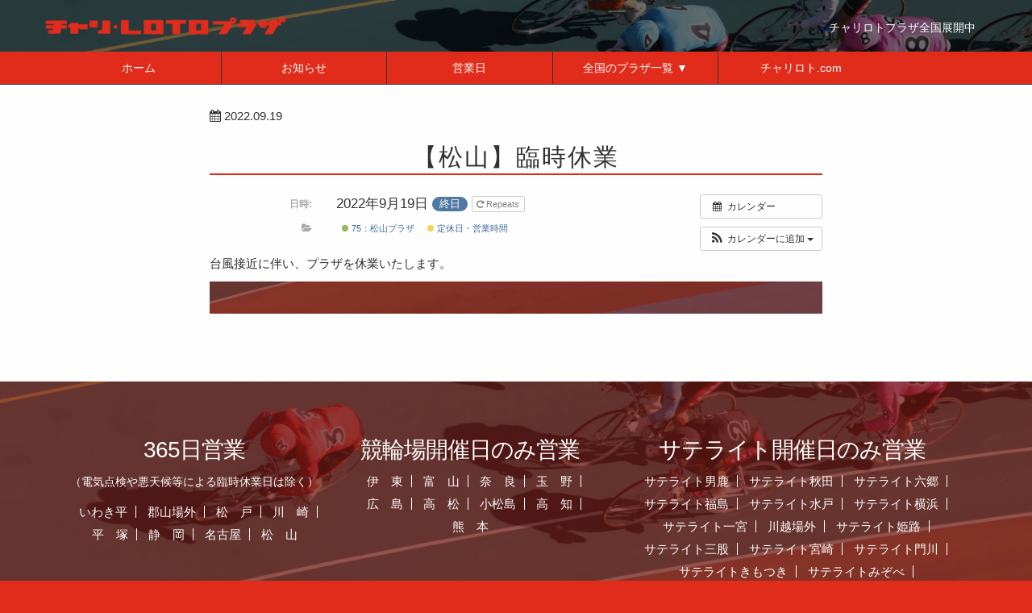

--- FILE ---
content_type: text/html; charset=UTF-8
request_url: https://plaza.chariloto.com/%E3%82%A4%E3%83%99%E3%83%B3%E3%83%88/%E3%80%90%E6%9D%BE%E5%B1%B1%E3%80%91%E8%87%A8%E6%99%82%E4%BC%91%E6%A5%AD-2-2/
body_size: 11767
content:
<!doctype html>
<!--[if lt IE 7]><html lang="en" class="no-js ie6"><![endif]-->
<!--[if IE 7]><html lang="en" class="no-js ie7"><![endif]-->
<!--[if IE 8]><html lang="en" class="no-js ie8"><![endif]-->
<!--[if gt IE 8]><!-->
<html lang="ja" class="no-js">
<!--<![endif]-->

<head>
<!-- Google tag (gtag.js) -->
<script async src="https://www.googletagmanager.com/gtag/js?id=G-L0WQZGRC4H"></script>
<script>
  window.dataLayer = window.dataLayer || [];
  function gtag(){dataLayer.push(arguments);}
  gtag('js', new Date());

  gtag('config', 'G-L0WQZGRC4H');
</script>
    <meta charset="UTF-8">
    <title>チャリ・LOTOプラザ</title>
<!--    <meta name="description"  content="" /> -->
    <meta name="viewport" content="width=device-width, initial-scale=1.0, maximum-scale=1.0, user-scalable=no">
<!--    <meta http-equiv="X-UA-Compatible" content="IE=edge,chrome=1"> -->
    <meta http-equiv="X-UA-Compatible" content="IE=edge">
    <link rel="shortcut icon" href="https://plaza.chariloto.com/wp-content/themes/chariloto-Wp/img/favicon.ico">
    <!-- Bootstrap 3.3.2 -->
    <link rel="stylesheet" href="https://plaza.chariloto.com/wp-content/themes/chariloto-Wp/css/bootstrap.min.css">
    <link rel="stylesheet" href="https://plaza.chariloto.com/wp-content/themes/chariloto-Wp/css/animate.css">
    <link rel="stylesheet" href="https://maxcdn.bootstrapcdn.com/font-awesome/4.7.0/css/font-awesome.min.css">
    <link rel="stylesheet" href="https://plaza.chariloto.com/wp-content/themes/chariloto-Wp/css/slick.css">
    <link rel="stylesheet" href="https://plaza.chariloto.com/wp-content/themes/chariloto-Wp/js/rs-plugin/css/settings.css">
    <link rel="stylesheet" href="https://plaza.chariloto.com/wp-content/themes/chariloto-Wp/style.css?1732769137">
    <link rel="stylesheet" href="https://plaza.chariloto.com/wp-content/themes/chariloto-Wp/pure-drawer.css">
    <script src="https://plaza.chariloto.com/wp-content/themes/chariloto-Wp/js/footerFixed.js"></script>
    <script src="https://plaza.chariloto.com/wp-content/themes/chariloto-Wp/js/modernizr.custom.32033.js"></script>
    <script src="https://code.jquery.com/jquery-2.1.3.min.js"></script>
    <!--[if lt IE 9]>
      <script src="https://oss.maxcdn.com/libs/html5shiv/3.7.0/html5shiv.js"></script>
      <script src="https://oss.maxcdn.com/libs/respond.js/1.4.2/respond.min.js"></script>
    <![endif]-->
    <!---->
    <link href="https://fonts.googleapis.com/css?family=Raleway" rel="stylesheet">
    <!--<script type="text/javascript">
    jQuery(function($) {
        var nav = $('#globalNavi'),
        offset = nav.offset();
        $(window).scroll(function () {
          if($(window).scrollTop() > offset.top) {
            nav.addClass('fixed');
          } else {
            nav.removeClass('fixed');
          }
        });
    });
    </script>-->
    
		<!-- All in One SEO 4.9.3 - aioseo.com -->
	<meta name="robots" content="max-image-preview:large" />
	<meta name="author" content="nakagawa"/>
	<link rel="canonical" href="https://plaza.chariloto.com/イベント/%e3%80%90%e6%9d%be%e5%b1%b1%e3%80%91%e8%87%a8%e6%99%82%e4%bc%91%e6%a5%ad-2-2/" />
	<meta name="generator" content="All in One SEO (AIOSEO) 4.9.3" />
		<script type="application/ld+json" class="aioseo-schema">
			{"@context":"https:\/\/schema.org","@graph":[{"@type":"BreadcrumbList","@id":"https:\/\/plaza.chariloto.com\/\u30a4\u30d9\u30f3\u30c8\/%e3%80%90%e6%9d%be%e5%b1%b1%e3%80%91%e8%87%a8%e6%99%82%e4%bc%91%e6%a5%ad-2-2\/#breadcrumblist","itemListElement":[{"@type":"ListItem","@id":"https:\/\/plaza.chariloto.com#listItem","position":1,"name":"\u30db\u30fc\u30e0","item":"https:\/\/plaza.chariloto.com","nextItem":{"@type":"ListItem","@id":"https:\/\/plaza.chariloto.com\/\u30a4\u30d9\u30f3\u30c8\/#listItem","name":"\u30a4\u30d9\u30f3\u30c8"}},{"@type":"ListItem","@id":"https:\/\/plaza.chariloto.com\/\u30a4\u30d9\u30f3\u30c8\/#listItem","position":2,"name":"\u30a4\u30d9\u30f3\u30c8","item":"https:\/\/plaza.chariloto.com\/\u30a4\u30d9\u30f3\u30c8\/","nextItem":{"@type":"ListItem","@id":"https:\/\/plaza.chariloto.com\/events_categories\/%e6%9d%be%e5%b1%b1%e3%83%97%e3%83%a9%e3%82%b6\/#listItem","name":"75\uff1a\u677e\u5c71\u30d7\u30e9\u30b6"},"previousItem":{"@type":"ListItem","@id":"https:\/\/plaza.chariloto.com#listItem","name":"\u30db\u30fc\u30e0"}},{"@type":"ListItem","@id":"https:\/\/plaza.chariloto.com\/events_categories\/%e6%9d%be%e5%b1%b1%e3%83%97%e3%83%a9%e3%82%b6\/#listItem","position":3,"name":"75\uff1a\u677e\u5c71\u30d7\u30e9\u30b6","item":"https:\/\/plaza.chariloto.com\/events_categories\/%e6%9d%be%e5%b1%b1%e3%83%97%e3%83%a9%e3%82%b6\/","nextItem":{"@type":"ListItem","@id":"https:\/\/plaza.chariloto.com\/\u30a4\u30d9\u30f3\u30c8\/%e3%80%90%e6%9d%be%e5%b1%b1%e3%80%91%e8%87%a8%e6%99%82%e4%bc%91%e6%a5%ad-2-2\/#listItem","name":"\u3010\u677e\u5c71\u3011\u81e8\u6642\u4f11\u696d"},"previousItem":{"@type":"ListItem","@id":"https:\/\/plaza.chariloto.com\/\u30a4\u30d9\u30f3\u30c8\/#listItem","name":"\u30a4\u30d9\u30f3\u30c8"}},{"@type":"ListItem","@id":"https:\/\/plaza.chariloto.com\/\u30a4\u30d9\u30f3\u30c8\/%e3%80%90%e6%9d%be%e5%b1%b1%e3%80%91%e8%87%a8%e6%99%82%e4%bc%91%e6%a5%ad-2-2\/#listItem","position":4,"name":"\u3010\u677e\u5c71\u3011\u81e8\u6642\u4f11\u696d","previousItem":{"@type":"ListItem","@id":"https:\/\/plaza.chariloto.com\/events_categories\/%e6%9d%be%e5%b1%b1%e3%83%97%e3%83%a9%e3%82%b6\/#listItem","name":"75\uff1a\u677e\u5c71\u30d7\u30e9\u30b6"}}]},{"@type":"Organization","@id":"https:\/\/plaza.chariloto.com\/#organization","name":"\u30c1\u30e3\u30ea\uff2c\uff2f\uff34\uff2f\u30d7\u30e9\u30b6\uff08\u30c1\u30e3\u30ea\u30ed\u30c8\u30d7\u30e9\u30b6\uff09","description":"\u91cd\u52dd\u5f0f\u6295\u7968\u65b9\u5f0f\u306e\u30b1\u30a4\u30ea\u30f3\u304f\u3058\u300c\u30c1\u30e3\u30ea\uff2c\uff2f\uff34\uff2f\u300d\u3084\u5168\u56fd\u306e\u7af6\u8f2a\u5834\u306e\u901a\u5e38\u8eca\u5238\u306e\u6295\u7968\u304c\u5b9f\u5e97\u8217\u3067\u884c\u3048\u308b\u30c1\u30e3\u30ea\u30ed\u30c8\u30d7\u30e9\u30b6\u306e\u30b5\u30a4\u30c8\u3067\u3059\u3002","url":"https:\/\/plaza.chariloto.com\/"},{"@type":"Person","@id":"https:\/\/plaza.chariloto.com\/author\/nakagawa\/#author","url":"https:\/\/plaza.chariloto.com\/author\/nakagawa\/","name":"nakagawa","image":{"@type":"ImageObject","@id":"https:\/\/plaza.chariloto.com\/\u30a4\u30d9\u30f3\u30c8\/%e3%80%90%e6%9d%be%e5%b1%b1%e3%80%91%e8%87%a8%e6%99%82%e4%bc%91%e6%a5%ad-2-2\/#authorImage","url":"https:\/\/secure.gravatar.com\/avatar\/50f76eb3ae4cc1d4c2586039a33bdc44a03a98e3a0539f595d9f44785cd698a6?s=96&d=mm&r=g","width":96,"height":96,"caption":"nakagawa"}},{"@type":"WebPage","@id":"https:\/\/plaza.chariloto.com\/\u30a4\u30d9\u30f3\u30c8\/%e3%80%90%e6%9d%be%e5%b1%b1%e3%80%91%e8%87%a8%e6%99%82%e4%bc%91%e6%a5%ad-2-2\/#webpage","url":"https:\/\/plaza.chariloto.com\/\u30a4\u30d9\u30f3\u30c8\/%e3%80%90%e6%9d%be%e5%b1%b1%e3%80%91%e8%87%a8%e6%99%82%e4%bc%91%e6%a5%ad-2-2\/","name":"\u3010\u677e\u5c71\u3011\u81e8\u6642\u4f11\u696d | \u30c1\u30e3\u30ea\uff2c\uff2f\uff34\uff2f\u30d7\u30e9\u30b6\uff08\u30c1\u30e3\u30ea\u30ed\u30c8\u30d7\u30e9\u30b6\uff09","inLanguage":"ja","isPartOf":{"@id":"https:\/\/plaza.chariloto.com\/#website"},"breadcrumb":{"@id":"https:\/\/plaza.chariloto.com\/\u30a4\u30d9\u30f3\u30c8\/%e3%80%90%e6%9d%be%e5%b1%b1%e3%80%91%e8%87%a8%e6%99%82%e4%bc%91%e6%a5%ad-2-2\/#breadcrumblist"},"author":{"@id":"https:\/\/plaza.chariloto.com\/author\/nakagawa\/#author"},"creator":{"@id":"https:\/\/plaza.chariloto.com\/author\/nakagawa\/#author"},"datePublished":"2022-09-19T07:30:45+09:00","dateModified":"2024-08-30T11:11:16+09:00"},{"@type":"WebSite","@id":"https:\/\/plaza.chariloto.com\/#website","url":"https:\/\/plaza.chariloto.com\/","name":"\u30c1\u30e3\u30ea\uff2c\uff2f\uff34\uff2f\u30d7\u30e9\u30b6\uff08\u30c1\u30e3\u30ea\u30ed\u30c8\u30d7\u30e9\u30b6\uff09","description":"\u91cd\u52dd\u5f0f\u6295\u7968\u65b9\u5f0f\u306e\u30b1\u30a4\u30ea\u30f3\u304f\u3058\u300c\u30c1\u30e3\u30ea\uff2c\uff2f\uff34\uff2f\u300d\u3084\u5168\u56fd\u306e\u7af6\u8f2a\u5834\u306e\u901a\u5e38\u8eca\u5238\u306e\u6295\u7968\u304c\u5b9f\u5e97\u8217\u3067\u884c\u3048\u308b\u30c1\u30e3\u30ea\u30ed\u30c8\u30d7\u30e9\u30b6\u306e\u30b5\u30a4\u30c8\u3067\u3059\u3002","inLanguage":"ja","publisher":{"@id":"https:\/\/plaza.chariloto.com\/#organization"}}]}
		</script>
		<!-- All in One SEO -->

<link rel='dns-prefetch' href='//www.googletagmanager.com' />
<link rel="alternate" type="application/rss+xml" title="チャリＬＯＴＯプラザ（チャリロトプラザ） &raquo; 【松山】臨時休業 のコメントのフィード" href="https://plaza.chariloto.com/イベント/%e3%80%90%e6%9d%be%e5%b1%b1%e3%80%91%e8%87%a8%e6%99%82%e4%bc%91%e6%a5%ad-2-2/feed/" />
<link rel="alternate" title="oEmbed (JSON)" type="application/json+oembed" href="https://plaza.chariloto.com/wp-json/oembed/1.0/embed?url=https%3A%2F%2Fplaza.chariloto.com%2F%E3%82%A4%E3%83%99%E3%83%B3%E3%83%88%2F%25e3%2580%2590%25e6%259d%25be%25e5%25b1%25b1%25e3%2580%2591%25e8%2587%25a8%25e6%2599%2582%25e4%25bc%2591%25e6%25a5%25ad-2-2%2F" />
<link rel="alternate" title="oEmbed (XML)" type="text/xml+oembed" href="https://plaza.chariloto.com/wp-json/oembed/1.0/embed?url=https%3A%2F%2Fplaza.chariloto.com%2F%E3%82%A4%E3%83%99%E3%83%B3%E3%83%88%2F%25e3%2580%2590%25e6%259d%25be%25e5%25b1%25b1%25e3%2580%2591%25e8%2587%25a8%25e6%2599%2582%25e4%25bc%2591%25e6%25a5%25ad-2-2%2F&#038;format=xml" />
<style id='wp-img-auto-sizes-contain-inline-css' type='text/css'>
img:is([sizes=auto i],[sizes^="auto," i]){contain-intrinsic-size:3000px 1500px}
/*# sourceURL=wp-img-auto-sizes-contain-inline-css */
</style>
<link rel='stylesheet' id='ai1ec_style-css' href='//plaza.chariloto.com/wp-content/plugins/all-in-one-event-calendar/public/themes-ai1ec/vortex/css/ai1ec_parsed_css.css?ver=3.0.0' type='text/css' media='all' />
<style id='wp-emoji-styles-inline-css' type='text/css'>

	img.wp-smiley, img.emoji {
		display: inline !important;
		border: none !important;
		box-shadow: none !important;
		height: 1em !important;
		width: 1em !important;
		margin: 0 0.07em !important;
		vertical-align: -0.1em !important;
		background: none !important;
		padding: 0 !important;
	}
/*# sourceURL=wp-emoji-styles-inline-css */
</style>
<link rel='stylesheet' id='wp-block-library-css' href='https://plaza.chariloto.com/wp-includes/css/dist/block-library/style.min.css?ver=6.9' type='text/css' media='all' />
<style id='global-styles-inline-css' type='text/css'>
:root{--wp--preset--aspect-ratio--square: 1;--wp--preset--aspect-ratio--4-3: 4/3;--wp--preset--aspect-ratio--3-4: 3/4;--wp--preset--aspect-ratio--3-2: 3/2;--wp--preset--aspect-ratio--2-3: 2/3;--wp--preset--aspect-ratio--16-9: 16/9;--wp--preset--aspect-ratio--9-16: 9/16;--wp--preset--color--black: #000000;--wp--preset--color--cyan-bluish-gray: #abb8c3;--wp--preset--color--white: #ffffff;--wp--preset--color--pale-pink: #f78da7;--wp--preset--color--vivid-red: #cf2e2e;--wp--preset--color--luminous-vivid-orange: #ff6900;--wp--preset--color--luminous-vivid-amber: #fcb900;--wp--preset--color--light-green-cyan: #7bdcb5;--wp--preset--color--vivid-green-cyan: #00d084;--wp--preset--color--pale-cyan-blue: #8ed1fc;--wp--preset--color--vivid-cyan-blue: #0693e3;--wp--preset--color--vivid-purple: #9b51e0;--wp--preset--gradient--vivid-cyan-blue-to-vivid-purple: linear-gradient(135deg,rgb(6,147,227) 0%,rgb(155,81,224) 100%);--wp--preset--gradient--light-green-cyan-to-vivid-green-cyan: linear-gradient(135deg,rgb(122,220,180) 0%,rgb(0,208,130) 100%);--wp--preset--gradient--luminous-vivid-amber-to-luminous-vivid-orange: linear-gradient(135deg,rgb(252,185,0) 0%,rgb(255,105,0) 100%);--wp--preset--gradient--luminous-vivid-orange-to-vivid-red: linear-gradient(135deg,rgb(255,105,0) 0%,rgb(207,46,46) 100%);--wp--preset--gradient--very-light-gray-to-cyan-bluish-gray: linear-gradient(135deg,rgb(238,238,238) 0%,rgb(169,184,195) 100%);--wp--preset--gradient--cool-to-warm-spectrum: linear-gradient(135deg,rgb(74,234,220) 0%,rgb(151,120,209) 20%,rgb(207,42,186) 40%,rgb(238,44,130) 60%,rgb(251,105,98) 80%,rgb(254,248,76) 100%);--wp--preset--gradient--blush-light-purple: linear-gradient(135deg,rgb(255,206,236) 0%,rgb(152,150,240) 100%);--wp--preset--gradient--blush-bordeaux: linear-gradient(135deg,rgb(254,205,165) 0%,rgb(254,45,45) 50%,rgb(107,0,62) 100%);--wp--preset--gradient--luminous-dusk: linear-gradient(135deg,rgb(255,203,112) 0%,rgb(199,81,192) 50%,rgb(65,88,208) 100%);--wp--preset--gradient--pale-ocean: linear-gradient(135deg,rgb(255,245,203) 0%,rgb(182,227,212) 50%,rgb(51,167,181) 100%);--wp--preset--gradient--electric-grass: linear-gradient(135deg,rgb(202,248,128) 0%,rgb(113,206,126) 100%);--wp--preset--gradient--midnight: linear-gradient(135deg,rgb(2,3,129) 0%,rgb(40,116,252) 100%);--wp--preset--font-size--small: 13px;--wp--preset--font-size--medium: 20px;--wp--preset--font-size--large: 36px;--wp--preset--font-size--x-large: 42px;--wp--preset--spacing--20: 0.44rem;--wp--preset--spacing--30: 0.67rem;--wp--preset--spacing--40: 1rem;--wp--preset--spacing--50: 1.5rem;--wp--preset--spacing--60: 2.25rem;--wp--preset--spacing--70: 3.38rem;--wp--preset--spacing--80: 5.06rem;--wp--preset--shadow--natural: 6px 6px 9px rgba(0, 0, 0, 0.2);--wp--preset--shadow--deep: 12px 12px 50px rgba(0, 0, 0, 0.4);--wp--preset--shadow--sharp: 6px 6px 0px rgba(0, 0, 0, 0.2);--wp--preset--shadow--outlined: 6px 6px 0px -3px rgb(255, 255, 255), 6px 6px rgb(0, 0, 0);--wp--preset--shadow--crisp: 6px 6px 0px rgb(0, 0, 0);}:where(.is-layout-flex){gap: 0.5em;}:where(.is-layout-grid){gap: 0.5em;}body .is-layout-flex{display: flex;}.is-layout-flex{flex-wrap: wrap;align-items: center;}.is-layout-flex > :is(*, div){margin: 0;}body .is-layout-grid{display: grid;}.is-layout-grid > :is(*, div){margin: 0;}:where(.wp-block-columns.is-layout-flex){gap: 2em;}:where(.wp-block-columns.is-layout-grid){gap: 2em;}:where(.wp-block-post-template.is-layout-flex){gap: 1.25em;}:where(.wp-block-post-template.is-layout-grid){gap: 1.25em;}.has-black-color{color: var(--wp--preset--color--black) !important;}.has-cyan-bluish-gray-color{color: var(--wp--preset--color--cyan-bluish-gray) !important;}.has-white-color{color: var(--wp--preset--color--white) !important;}.has-pale-pink-color{color: var(--wp--preset--color--pale-pink) !important;}.has-vivid-red-color{color: var(--wp--preset--color--vivid-red) !important;}.has-luminous-vivid-orange-color{color: var(--wp--preset--color--luminous-vivid-orange) !important;}.has-luminous-vivid-amber-color{color: var(--wp--preset--color--luminous-vivid-amber) !important;}.has-light-green-cyan-color{color: var(--wp--preset--color--light-green-cyan) !important;}.has-vivid-green-cyan-color{color: var(--wp--preset--color--vivid-green-cyan) !important;}.has-pale-cyan-blue-color{color: var(--wp--preset--color--pale-cyan-blue) !important;}.has-vivid-cyan-blue-color{color: var(--wp--preset--color--vivid-cyan-blue) !important;}.has-vivid-purple-color{color: var(--wp--preset--color--vivid-purple) !important;}.has-black-background-color{background-color: var(--wp--preset--color--black) !important;}.has-cyan-bluish-gray-background-color{background-color: var(--wp--preset--color--cyan-bluish-gray) !important;}.has-white-background-color{background-color: var(--wp--preset--color--white) !important;}.has-pale-pink-background-color{background-color: var(--wp--preset--color--pale-pink) !important;}.has-vivid-red-background-color{background-color: var(--wp--preset--color--vivid-red) !important;}.has-luminous-vivid-orange-background-color{background-color: var(--wp--preset--color--luminous-vivid-orange) !important;}.has-luminous-vivid-amber-background-color{background-color: var(--wp--preset--color--luminous-vivid-amber) !important;}.has-light-green-cyan-background-color{background-color: var(--wp--preset--color--light-green-cyan) !important;}.has-vivid-green-cyan-background-color{background-color: var(--wp--preset--color--vivid-green-cyan) !important;}.has-pale-cyan-blue-background-color{background-color: var(--wp--preset--color--pale-cyan-blue) !important;}.has-vivid-cyan-blue-background-color{background-color: var(--wp--preset--color--vivid-cyan-blue) !important;}.has-vivid-purple-background-color{background-color: var(--wp--preset--color--vivid-purple) !important;}.has-black-border-color{border-color: var(--wp--preset--color--black) !important;}.has-cyan-bluish-gray-border-color{border-color: var(--wp--preset--color--cyan-bluish-gray) !important;}.has-white-border-color{border-color: var(--wp--preset--color--white) !important;}.has-pale-pink-border-color{border-color: var(--wp--preset--color--pale-pink) !important;}.has-vivid-red-border-color{border-color: var(--wp--preset--color--vivid-red) !important;}.has-luminous-vivid-orange-border-color{border-color: var(--wp--preset--color--luminous-vivid-orange) !important;}.has-luminous-vivid-amber-border-color{border-color: var(--wp--preset--color--luminous-vivid-amber) !important;}.has-light-green-cyan-border-color{border-color: var(--wp--preset--color--light-green-cyan) !important;}.has-vivid-green-cyan-border-color{border-color: var(--wp--preset--color--vivid-green-cyan) !important;}.has-pale-cyan-blue-border-color{border-color: var(--wp--preset--color--pale-cyan-blue) !important;}.has-vivid-cyan-blue-border-color{border-color: var(--wp--preset--color--vivid-cyan-blue) !important;}.has-vivid-purple-border-color{border-color: var(--wp--preset--color--vivid-purple) !important;}.has-vivid-cyan-blue-to-vivid-purple-gradient-background{background: var(--wp--preset--gradient--vivid-cyan-blue-to-vivid-purple) !important;}.has-light-green-cyan-to-vivid-green-cyan-gradient-background{background: var(--wp--preset--gradient--light-green-cyan-to-vivid-green-cyan) !important;}.has-luminous-vivid-amber-to-luminous-vivid-orange-gradient-background{background: var(--wp--preset--gradient--luminous-vivid-amber-to-luminous-vivid-orange) !important;}.has-luminous-vivid-orange-to-vivid-red-gradient-background{background: var(--wp--preset--gradient--luminous-vivid-orange-to-vivid-red) !important;}.has-very-light-gray-to-cyan-bluish-gray-gradient-background{background: var(--wp--preset--gradient--very-light-gray-to-cyan-bluish-gray) !important;}.has-cool-to-warm-spectrum-gradient-background{background: var(--wp--preset--gradient--cool-to-warm-spectrum) !important;}.has-blush-light-purple-gradient-background{background: var(--wp--preset--gradient--blush-light-purple) !important;}.has-blush-bordeaux-gradient-background{background: var(--wp--preset--gradient--blush-bordeaux) !important;}.has-luminous-dusk-gradient-background{background: var(--wp--preset--gradient--luminous-dusk) !important;}.has-pale-ocean-gradient-background{background: var(--wp--preset--gradient--pale-ocean) !important;}.has-electric-grass-gradient-background{background: var(--wp--preset--gradient--electric-grass) !important;}.has-midnight-gradient-background{background: var(--wp--preset--gradient--midnight) !important;}.has-small-font-size{font-size: var(--wp--preset--font-size--small) !important;}.has-medium-font-size{font-size: var(--wp--preset--font-size--medium) !important;}.has-large-font-size{font-size: var(--wp--preset--font-size--large) !important;}.has-x-large-font-size{font-size: var(--wp--preset--font-size--x-large) !important;}
/*# sourceURL=global-styles-inline-css */
</style>

<style id='classic-theme-styles-inline-css' type='text/css'>
/*! This file is auto-generated */
.wp-block-button__link{color:#fff;background-color:#32373c;border-radius:9999px;box-shadow:none;text-decoration:none;padding:calc(.667em + 2px) calc(1.333em + 2px);font-size:1.125em}.wp-block-file__button{background:#32373c;color:#fff;text-decoration:none}
/*# sourceURL=/wp-includes/css/classic-themes.min.css */
</style>
<link rel='stylesheet' id='tablepress-columnfilterwidgets-css-css' href='https://plaza.chariloto.com/wp-content/plugins/tablepress-datatables-column-filter-widgets/css/ColumnFilterWidgets.min.css?ver=1.2' type='text/css' media='all' />
<link rel='stylesheet' id='wpsbc-style-css' href='https://plaza.chariloto.com/wp-content/plugins/wp-simple-booking-calendar/assets/css/style-front-end.min.css?ver=2.0.15' type='text/css' media='all' />
<link rel='stylesheet' id='dashicons-css' href='https://plaza.chariloto.com/wp-includes/css/dashicons.min.css?ver=6.9' type='text/css' media='all' />
<link rel='stylesheet' id='tablepress-default-css' href='https://plaza.chariloto.com/wp-content/plugins/tablepress/css/build/default.css?ver=3.2.6' type='text/css' media='all' />
<script type="text/javascript" src="https://plaza.chariloto.com/?ai1ec_render_js=event.js&amp;is_backend=false&amp;ver=3.0.0" id="ai1ec_requirejs-js"></script>
<script type="text/javascript" src="https://plaza.chariloto.com/wp-includes/js/jquery/jquery.min.js?ver=3.7.1" id="jquery-core-js"></script>
<script type="text/javascript" src="https://plaza.chariloto.com/wp-includes/js/jquery/jquery-migrate.min.js?ver=3.4.1" id="jquery-migrate-js"></script>

<!-- Site Kit によって追加された Google タグ（gtag.js）スニペット -->
<!-- Google アナリティクス スニペット (Site Kit が追加) -->
<script type="text/javascript" src="https://www.googletagmanager.com/gtag/js?id=G-2LS0JD4TT9" id="google_gtagjs-js" async></script>
<script type="text/javascript" id="google_gtagjs-js-after">
/* <![CDATA[ */
window.dataLayer = window.dataLayer || [];function gtag(){dataLayer.push(arguments);}
gtag("set","linker",{"domains":["plaza.chariloto.com"]});
gtag("js", new Date());
gtag("set", "developer_id.dZTNiMT", true);
gtag("config", "G-2LS0JD4TT9");
//# sourceURL=google_gtagjs-js-after
/* ]]> */
</script>
<link rel="EditURI" type="application/rsd+xml" title="RSD" href="https://plaza.chariloto.com/xmlrpc.php?rsd" />
<meta name="generator" content="WordPress 6.9" />
<link rel='shortlink' href='https://plaza.chariloto.com/?p=3173' />
<meta property="og:url" content="https://plaza.chariloto.com/%E3%82%A4%E3%83%99%E3%83%B3%E3%83%88/%E3%80%90%E6%9D%BE%E5%B1%B1%E3%80%91%E8%87%A8%E6%99%82%E4%BC%91%E6%A5%AD-2-2/" />
<meta property="og:title" content="【松山】臨時休業 (2022-09-19)" />
<meta property="og:type" content="article" />
<meta property="og:description" content="台風接近に伴い、プラザを休業いたします。" />
<meta property="og:image" content="" />
<meta name="twitter:card" content="summary" />
<meta name="twitter:title" content="【松山】臨時休業 (2022-09-19)" />
<meta name="twitter:description" content="台風接近に伴い、プラザを休業いたします。" />
<meta name="twitter:image" content="" />
<meta name="generator" content="Site Kit by Google 1.171.0" /><style type="text/css">.recentcomments a{display:inline !important;padding:0 !important;margin:0 !important;}</style><link rel="icon" href="https://plaza.chariloto.com/wp-content/uploads/2020/08/favicon.ico" sizes="32x32" />
<link rel="icon" href="https://plaza.chariloto.com/wp-content/uploads/2020/08/favicon.ico" sizes="192x192" />
<link rel="apple-touch-icon" href="https://plaza.chariloto.com/wp-content/uploads/2020/08/favicon.ico" />
<meta name="msapplication-TileImage" content="https://plaza.chariloto.com/wp-content/uploads/2020/08/favicon.ico" />
</head>

<body>
    <!-- Google Tag Manager (noscript) -->
    <noscript><iframe src="https://www.googletagmanager.com/ns.html?id=G-L0WQZGRC4H"
    height="0" width="0" style="display:none;visibility:hidden"></iframe></noscript>
    <!-- End Google Tag Manager (noscript) -->
    <!-- kv_Start -->
            <!-- kv_END -->



    <header class="hidden-xs">
      <div id="nav_scroll" class="scrollpoint sp-effect2">
        <div id="globalNavi">
            <div class="navbar navbar-default navbar-fixed-top">
                <!-- Brand and toggle get grouped for better mobile display -->
                <div class="container">
                    <div class="navbar-header">
                        <a class="navbar-brand" href="https://plaza.chariloto.com/"><img src="https://plaza.chariloto.com/wp-content/themes/chariloto-Wp/img/header_logo.png" alt="チャリ・LOTOプラザ" class="logo-top"></a><div class="lead">チャリロトプラザ全国展開中</div>
                    </div>
                </div>
                    <!-- Collect the nav links, forms, and other content for toggling -->
                <div class="collapse navbar-collapse" id="bs-example-navbar-collapse-1">
                    <div class="menu">
                      <div class="container">
                        <ul>
                          <li><a href="https://plaza.chariloto.com/">ホーム</a></li>
                          <li><a href="https://plaza.chariloto.com/information/">お知らせ</a></li>
                          <li><a href="https://plaza.chariloto.com/eigyouyotei/">営業日</a></li>
                          <li><a href="https://plaza.chariloto.com/store/">全国の<span class="br_lg-b br_md-b"></span>プラザ一覧 ▼</a>
                            <ul>
                              <li><a href="https://plaza.chariloto.com/store/st-oga/">サテライト男鹿</a></li>
                              <li><a href="https://plaza.chariloto.com/store/st-akita">サテライト秋田</a></li>
                              <li><a href="https://plaza.chariloto.com/store/rokugo">サテライト六郷</a></li>
                              <li><a href="https://plaza.chariloto.com/store/fukushima/">サテライト福島</a></li>
                              <li><a href="https://plaza.chariloto.com/store/koriyama/">郡山場外</a></li>
                              <li><a href="https://plaza.chariloto.com/store/iwakitaira/">いわき平</a></li>
                              <li><a href="https://plaza.chariloto.com/store/mito">サテライト水戸</a></li>
                              <li><a href="https://plaza.chariloto.com/store/matudo/">松&emsp;戸</a></li>
                              <li><a href="https://plaza.chariloto.com/store/st-yokohama/">サテライト横浜</a></li>
                              <li><a href="https://plaza.chariloto.com/store/kawasaki/">川&emsp;崎</a></li>
                              <li><a href="https://plaza.chariloto.com/store/hiratuka/">平&emsp;塚</a></li>
                              <li><a href="https://plaza.chariloto.com/store/ito/">伊&emsp;東</a></li>
                              <li><a href="https://plaza.chariloto.com/store/shizuoka/">静&emsp;岡</a></li>
                              <li><a href="https://plaza.chariloto.com/store/ichinomiya/">サテライト一宮</a></li>
                              <li><a href="https://plaza.chariloto.com/store/nagoya/">名古屋</a></li>
                              <li><a href="https://plaza.chariloto.com/store/toyama/">富&emsp;山</a></li>
                              <li><a href="https://plaza.chariloto.com/store/kawagoe/">川越場外</a></li>
                              <li><a href="https://plaza.chariloto.com/store/nara/">奈&emsp;良</a></li>
                              <li><a href="https://plaza.chariloto.com/store/st-himeji/">サテライト姫路</a></li>
                              <li><a href="https://plaza.chariloto.com/store/tamano/">玉&emsp;野</a></li>
                              <li><a href="https://plaza.chariloto.com/store/hirosima/">広&emsp;島</a></li>
                              <li><a href="https://plaza.chariloto.com/store/takamatsu/">高&emsp;松</a></li>
                              <li><a href="https://plaza.chariloto.com/store/komatsushima/">小松島</a></li>
                              <li><a href="https://plaza.chariloto.com/store/kouchi/">高&emsp;知</a></li>
                              <li><a href="https://plaza.chariloto.com/store/matuyama/">松&emsp;山</a></li>
                              <li><a href="https://plaza.chariloto.com/store/kumamoto/">熊&emsp;本</a></li>
                              <li><a href="https://plaza.chariloto.com/store/mimata/">サテライト三股</a></li>
                              <li><a href="https://plaza.chariloto.com/store/miyazaki/">サテライト宮崎</a></li>
                              <li><a href="https://plaza.chariloto.com/store/kadogawa/">サテライト門川</a></li>
                              <li><a href="https://plaza.chariloto.com/store/kimotsuki/">サテライトきもつき</a></li>
                              <li><a href="https://plaza.chariloto.com/store/mizobe/">サテライトみぞべ</a></li>
                              <li><a href="https://plaza.chariloto.com/store/kagoshima/">サテライト鹿児島</a></li>
                              <li><a href="https://plaza.chariloto.com/store/satsuma/">サテライト薩摩川内</a></li>
                            </ul>
                          </li>
                          <li><a href="https://www.chariloto.com/pc/top" target="_blank">チャリロト.com</a></li>
                        </ul>
                      </div>
                    </div>
                </div>
                    <!-- /.navbar-collapse -->
            </div><!-- /.container-->
        </div>
      </div>
        <!---->  
    </header>


<!--SP menu-->
    <div class="visible-xs">
        <div class="sp-header-area pure-container" data-effect="pure-effect-slide">
          <div class="col-xs-10"><a href="https://plaza.chariloto.com/#globalNavi"><img src="https://plaza.chariloto.com/wp-content/themes/chariloto-Wp/img/header_logo.png" alt="チャリ・LOTOプラザ" class="sp-logo-size"></a><span class="sp-top">チャリロトプラザ全国展開中</span>
          </div>
          <div class="col-xs-2"></div><div style="clear: both;"></div>
          <input type="checkbox" id="pure-toggle-right" class="pure-toggle" data-toggle="right"/>
          <label class="pure-toggle-label" for="pure-toggle-right" data-toggle-label="right"><span class="pure-toggle-icon"></span></label> 
            <nav class="pure-drawer" data-position="right">
                <h1 class="sp-menu-head">Menu</h1>
                <ul class="sp-menu">
                  <li><a href="https://plaza.chariloto.com/">ホーム</a></li>
                  <li><a href="https://plaza.chariloto.com/information/">お知らせ</a></li>
                  <li><a href="https://plaza.chariloto.com/eigyouyotei/">営業日</a></li>
                  <li><a href="https://plaza.chariloto.com/store/">全国のプラザ一覧 ▼</a>
                    <ul>
                      <li><a href="https://plaza.chariloto.com/store/st-oga/">サテライト男鹿</a></li>
                      <li><a href="https://plaza.chariloto.com/store/st-akita">サテライト秋田</a></li>
                      <li><a href="https://plaza.chariloto.com/store/rokugo">サテライト六郷</a></li>
                      <li><a href="https://plaza.chariloto.com/store/fukushima/">サテライト福島</a></li>
                      <li><a href="https://plaza.chariloto.com/store/koriyama/">郡山場外</a></li>
                      <li><a href="https://plaza.chariloto.com/store/iwakitaira/">いわき平</a></li>
                      <li><a href="https://plaza.chariloto.com/store/matudo/">松&emsp;戸</a></li>
                      <li><a href="https://plaza.chariloto.com/store/st-yokohama/">サテライト横浜</a></li>
                      <li><a href="https://plaza.chariloto.com/store/kawasaki/">川&emsp;崎</a></li>
                      <li><a href="https://plaza.chariloto.com/store/hiratuka/">平&emsp;塚</a></li>
                      <li><a href="https://plaza.chariloto.com/store/ito/">伊&emsp;東</a></li>
                      <li><a href="https://plaza.chariloto.com/store/shizuoka/">静&emsp;岡</a></li>
                      <li><a href="https://plaza.chariloto.com/store/ichinomiya/">サテライト一宮</a></li>
                      <li><a href="https://plaza.chariloto.com/store/nagoya/">名古屋</a></li>
                      <li><a href="https://plaza.chariloto.com/store/toyama/">富&emsp;山</a></li>
                      <li><a href="https://plaza.chariloto.com/store/kawagoe/">川越場外</a></li>
                      <li><a href="https://plaza.chariloto.com/store/nara/">奈&emsp;良</a></li>
                      <li><a href="https://plaza.chariloto.com/store/st-himeji/">サテライト姫路</a></li>
                      <li><a href="https://plaza.chariloto.com/store/tamano/">玉&emsp;野</a></li>
                      <li><a href="https://plaza.chariloto.com/store/hirosima/">広&emsp;島</a></li>
                      <li><a href="https://plaza.chariloto.com/store/takamatsu/">高&emsp;松</a></li>
                      <li><a href="https://plaza.chariloto.com/store/komatsushima/">小松島</a></li>
                      <li><a href="https://plaza.chariloto.com/store/kouchi/">高&emsp;知</a></li>
                      <li><a href="https://plaza.chariloto.com/store/matuyama/">松&emsp;山</a></li>
                      <li><a href="https://plaza.chariloto.com/store/kumamoto/">熊&emsp;本</a></li>
                      <li><a href="https://plaza.chariloto.com/store/mimata/">サテライト三股</a></li>
                      <li><a href="https://plaza.chariloto.com/store/miyazaki/">サテライト宮崎</a></li>
                      <li><a href="https://plaza.chariloto.com/store/kadogawa/">サテライト門川</a></li>
                      <li><a href="https://plaza.chariloto.com/store/kimotsuki/">サテライトきもつき</a></li>
                      <li><a href="https://plaza.chariloto.com/store/mizobe/">サテライトみぞべ</a></li>
                      <li><a href="https://plaza.chariloto.com/store/kagoshima/">サテライト鹿児島</a></li>
                      <li><a href="https://plaza.chariloto.com/store/satsuma/">サテライト薩摩川内</a></li>
                    </ul>
                  </li>
                  <li><a href="https://www.chariloto.com/pc/top" target="_blank">チャリロト.com</a></li>
                </ul>
            </nav>
            <label class="pure-overlay" for="pure-toggle-right" data-overlay="right"></label>
        </div>
    </div>
<!--SP menu-->
<div class="wrapper-page">
    <section id="pref-title">
    </section>
    <section id="page-defo-single"class="scrollpoint sp-effect1">
        <div class="container">
            <div class="col-sm-8 col-sm-offset-2 col-xs-12 top-info-box">  
                <div class="row">
                    <div class="single-date">
                        <date><i class="fa fa-calendar" aria-hidden="true"></i>&nbsp;2022.09.19</date>
                        <h1 class="page-h1">【松山】臨時休業</h1>
                    </div>
                    <div class="">
                        <!--content-->
                        <div class="content-area">
                                                            <hr>
                                <div class="timely ai1ec-single-event
	ai1ec-event-id-3173
	ai1ec-event-instance-id-35554
		ai1ec-allday">

<a id="ai1ec-event"></a>

<div class="ai1ec-actions">
	<div class="ai1ec-btn-group-vertical ai1ec-clearfix">
		<a class="ai1ec-calendar-link ai1ec-btn ai1ec-btn-default ai1ec-btn-sm
        ai1ec-tooltip-trigger "
    href="https://plaza.chariloto.com/plazacp_calendar/"
    
    data-placement="left"
    title="すべてのイベントを表示">
    <i class="ai1ec-fa ai1ec-fa-calendar ai1ec-fa-fw"></i>
    <span class="ai1ec-hidden-xs">カレンダー</span>
</a>
	</div>

	<div class="ai1ec-btn-group-vertical ai1ec-clearfix">
							<div class="ai1ec-subscribe-dropdown ai1ec-dropdown ai1ec-btn
	ai1ec-btn-default ai1ec-btn-sm">
	<span role="button" class="ai1ec-dropdown-toggle ai1ec-subscribe"
			data-toggle="ai1ec-dropdown">
		<i class="ai1ec-fa ai1ec-icon-rss ai1ec-fa-lg ai1ec-fa-fw"></i>
		<span class="ai1ec-hidden-xs">
							カレンダーに追加
						<span class="ai1ec-caret"></span>
		</span>
	</span>
			<ul class="ai1ec-dropdown-menu ai1ec-pull-right" role="menu">
		<li>
			<a class="ai1ec-tooltip-trigger ai1ec-tooltip-auto" target="_blank"
				data-placement="left" title="この URL を自分の Timely カレンダー用にコピーするか、クリックしてリッチテキストカレンダーに追加してください"
				href="http&#x3A;&#x2F;&#x2F;plaza.chariloto.com&#x2F;&#x3F;plugin&#x3D;all-in-one-event-calendar&amp;controller&#x3D;ai1ec_exporter_controller&amp;action&#x3D;export_events&amp;ai1ec_post_ids&#x3D;3173">
				<i class="ai1ec-fa ai1ec-fa-lg ai1ec-fa-fw ai1ec-icon-timely"></i>
				Timely カレンダーに追加
			</a>
		</li>
		<li>
			<a class="ai1ec-tooltip-trigger ai1ec-tooltip-auto" target="_blank"
			  data-placement="left" title="Google カレンダーでこのカレンダーを購読"
			  href="https://www.google.com/calendar/render?cid=http&#x25;3A&#x25;2F&#x25;2Fplaza.chariloto.com&#x25;2F&#x25;3Fplugin&#x25;3Dall-in-one-event-calendar&#x25;26controller&#x25;3Dai1ec_exporter_controller&#x25;26action&#x25;3Dexport_events&#x25;26ai1ec_post_ids&#x25;3D3173&#x25;26no_html&#x25;3Dtrue&#x25;26&#x25;26">
				<i class="ai1ec-fa ai1ec-icon-google ai1ec-fa-lg ai1ec-fa-fw"></i>
				Google に追加
			</a>
		</li>
		<li>
			<a class="ai1ec-tooltip-trigger ai1ec-tooltip-auto" target="_blank"
			  data-placement="left" title="MS Outlook でこのカレンダーを購読"
			  href="webcal&#x3A;&#x2F;&#x2F;plaza.chariloto.com&#x2F;&#x3F;plugin&#x3D;all-in-one-event-calendar&amp;controller&#x3D;ai1ec_exporter_controller&amp;action&#x3D;export_events&amp;ai1ec_post_ids&#x3D;3173&amp;no_html&#x3D;true">
				<i class="ai1ec-fa ai1ec-icon-windows ai1ec-fa-lg ai1ec-fa-fw"></i>
				Outlook に追加
			</a>
		</li>
		<li>
			<a class="ai1ec-tooltip-trigger ai1ec-tooltip-auto" target="_blank"
			  data-placement="left" title="Apple Calendar / iCal でこのカレンダーを購読"
			  href="webcal&#x3A;&#x2F;&#x2F;plaza.chariloto.com&#x2F;&#x3F;plugin&#x3D;all-in-one-event-calendar&amp;controller&#x3D;ai1ec_exporter_controller&amp;action&#x3D;export_events&amp;ai1ec_post_ids&#x3D;3173&amp;no_html&#x3D;true">
				<i class="ai1ec-fa ai1ec-icon-apple ai1ec-fa-lg ai1ec-fa-fw"></i>
				Apple カレンダーに追加
			</a>
		</li>
		<li>
						<a class="ai1ec-tooltip-trigger ai1ec-tooltip-auto"
			  data-placement="left" title="このカレンダーを別のプレーンテキストカレンダーで購読"
			  href="http&#x3A;&#x2F;&#x2F;plaza.chariloto.com&#x2F;&#x3F;plugin&#x3D;all-in-one-event-calendar&amp;controller&#x3D;ai1ec_exporter_controller&amp;action&#x3D;export_events&amp;ai1ec_post_ids&#x3D;3173&amp;no_html&#x3D;true">
				<i class="ai1ec-fa ai1ec-icon-calendar ai1ec-fa-fw"></i>
				他のカレンダーに追加
			</a>
		</li>
		<li>
			<a class="ai1ec-tooltip-trigger ai1ec-tooltip-auto"
			  data-placement="left" title=""
			  href="http&#x3A;&#x2F;&#x2F;plaza.chariloto.com&#x2F;&#x3F;plugin&#x3D;all-in-one-event-calendar&amp;controller&#x3D;ai1ec_exporter_controller&amp;action&#x3D;export_events&amp;ai1ec_post_ids&#x3D;3173&xml=true">
				<i class="ai1ec-fa ai1ec-fa-file-text ai1ec-fa-lg ai1ec-fa-fw"></i>
				XML ファイルとしてエクスポート
			</a>
		</li>
	</ul>
</div>

			</div>

	</div>

			<div class="ai1ec-event-details ai1ec-clearfix">

	<div class="ai1ec-time ai1ec-row">
		<div class="ai1ec-field-label ai1ec-col-sm-3">日時:</div>
		<div class="ai1ec-field-value ai1ec-col-sm-9 dt-duration">
			2022年9月19日 <span class="ai1ec-allday-badge">終日</span>
							<div class="ai1ec-recurrence ai1ec-btn-group">
		<button class="ai1ec-btn ai1ec-btn-default ai1ec-btn-xs
			ai1ec-tooltip-trigger ai1ec-disabled ai1ec-text-muted"
			data-html="true"
			title="2024&#x5E74;8&#x6708;30&#x65E5;">
			<i class="ai1ec-fa ai1ec-fa-repeat"></i>
			Repeats
		</button>

			</div>
		</div>
		<div class="ai1ec-hidden dt-start">2022-09-19T00:00:00+09:00</div>
		<div class="ai1ec-hidden dt-end">2022-09-20T00:00:00+09:00</div>
	</div>

	
	
	
	
			<div class="ai1ec-categories ai1ec-row">
			<div class="ai1ec-field-label ai1ec-col-sm-3 ai1ec-col-xs-1">
				<i class="ai1ec-fa ai1ec-fa-folder-open ai1ec-tooltip-trigger"
					title="&#x30AB;&#x30C6;&#x30B4;&#x30EA;&#x30FC;"></i>
			</div>
			<div class="ai1ec-field-value ai1ec-col-sm-9 ai1ec-col-xs-10">
				<a  class=" ai1ec-category ai1ec-term-id-24 p-category" href="https://plaza.chariloto.com/plazacp_calendar/cat_ids~24/"><span class="ai1ec-color-swatch ai1ec-tooltip-trigger" style="background:#7ba633" title="75：松山プラザ"></span> 75：松山プラザ</a> <a  class=" ai1ec-category ai1ec-term-id-27 p-category" href="https://plaza.chariloto.com/plazacp_calendar/cat_ids~27/"><span class="ai1ec-color-swatch ai1ec-tooltip-trigger" style="background:#f8c82d" title="定休日・営業時間"></span> 定休日・営業時間</a>
			</div>
		</div>
	
	
				
				
	</div>
			
	
</div>
<p>台風接近に伴い、プラザを休業いたします。</p>
<footer class="timely ai1ec-event-footer">
	</footer>
                                                    </div>
                        <!--content-->
                    </div>
                    <hr>
<!--▼ページ送り▼-->
<!--▲ページ送り▲-->
                </div>
            </div>
        </div>
    </section>
<footer id="footer" class="scrollpoint sp-effect2">
  <div class="container">
    <div class="foot-area">
      <div class="foot-area-l">
        <h2>365日営業</h2>
        <p>（電気点検や悪天候等による臨時休業日は除く）</p>
        <ul class="foot-list_store">
          <li><a href="https://plaza.chariloto.com/store/iwakitaira/">いわき平</a></li>
          <li><a href="https://plaza.chariloto.com/store/koriyama/">郡山場外</a></li>
          <li><a href="https://plaza.chariloto.com/store/matudo/">松&emsp;戸</a></li>
          <li><a href="https://plaza.chariloto.com/store/kawasaki/">川&emsp;崎</a></li>
          <li><a href="https://plaza.chariloto.com/store/hiratuka/">平&emsp;塚</a></li>
          <li><a href="https://plaza.chariloto.com/store/shizuoka/">静&emsp;岡</a></li>
          <li><a href="https://plaza.chariloto.com/store/nagoya/">名古屋</a></li>
          <li><a href="https://plaza.chariloto.com/store/matuyama/">松&emsp;山</a></li>
        </ul>
      </div>
      <div class="foot-area-c">
        <h2>競輪場開催日のみ営業</h2>
        <ul class="foot-list_store">
          <li><a href="https://plaza.chariloto.com/store/ito/">伊&emsp;東</a></li>
          <li><a href="https://plaza.chariloto.com/store/toyama/">富&emsp;山</a></li>
          <li><a href="https://plaza.chariloto.com/store/nara/">奈&emsp;良</a></li>
          <li><a href="https://plaza.chariloto.com/store/tamano/">玉&emsp;野</a></li>
          <li><a href="https://plaza.chariloto.com/store/hirosima/">広&emsp;島</a></li>
          <li><a href="https://plaza.chariloto.com/store/takamatsu/">高&emsp;松</a></li>
          <li><a href="https://plaza.chariloto.com/store/komatsushima/">小松島</a></li>
          <li><a href="https://plaza.chariloto.com/store/kouchi/">高&emsp;知</a></li>
          <li><a href="https://plaza.chariloto.com/store/kumamoto/">熊&emsp;本</a></li>
        </ul>
      </div>
      <div class="foot-area-r">
        <h2>サテライト開催日のみ営業</h2>
        <ul class="foot-list_store">
          <li><a href="https://plaza.chariloto.com/store/st-oga/">サテライト男鹿</a></li>
          <li><a href="https://plaza.chariloto.com/store/st-akita/">サテライト秋田</a></li>
          <li><a href="https://plaza.chariloto.com/store/rokugo">サテライト六郷</a></li>
          <li><a href="https://plaza.chariloto.com/store/fukushima/">サテライト福島</a></li>
          <li><a href="https://plaza.chariloto.com/store/mito">サテライト水戸</a></li>
          <li><a href="https://plaza.chariloto.com/store/st-yokohama/">サテライト横浜</a></li>
          <li><a href="https://plaza.chariloto.com/store/ichinomiya/">サテライト一宮</a></li>
          <li><a href="https://plaza.chariloto.com/store/kawagoe/">川越場外</a></li>
          <li><a href="https://plaza.chariloto.com/store/st-himeji/">サテライト姫路</a></li>
          <li><a href="https://plaza.chariloto.com/store/mimata/">サテライト三股</a></li>
          <li><a href="https://plaza.chariloto.com/store/miyazaki/">サテライト宮崎</a></li>
          <li><a href="https://plaza.chariloto.com/store/kadogawa/">サテライト門川</a></li>
          <li><a href="https://plaza.chariloto.com/store/kimotsuki/">サテライトきもつき</a></li>
          <li><a href="https://plaza.chariloto.com/store/mizobe/">サテライトみぞべ</a></li>
          <li><a href="https://plaza.chariloto.com/store/kagoshima/">サテライト鹿児島</a></li>
          <li><a href="https://plaza.chariloto.com/store/satsuma/">サテライト薩摩川内</a></li>
        </ul>
      </div>
      <div style="clear: both;"></div>
      <p style="text-align: center;">※詳しい営業時間等は各プラザページをご確認ください。</p>
          <!--<div class="foot-h2"　>３６５日営業プラザ<span class="br_xx-b br_xs-b"></span>（電気点検による停電・清掃などの日は除く）</div>-->
          <!--<div class="col-sm-7 col-xs-12">
            <ul class="foot-list_time">
              <li style="padding-left: 5em;text-indent: -5em;">いわき平：メインスタンド店 10時～16時半頃（※Gレース以上の時は延長あり）<br>バックスタンド店 9時～16時半頃</li>
              <li>郡&emsp;山：9時～16時半頃</li>
              <li>松&emsp;戸：10時～16時半頃</li>
              <li>川&emsp;崎：10時～16時半頃（バックスタンド店のみ）</li>
              <li>平&emsp;塚：9時半～16時半頃</li>
              <li>静&emsp;岡：10時～16時半頃</li>
              <li>松&emsp;山：10時～16時半頃</li>
            </ul>
          </div>
          <div class="col-sm-5 col-xs-12">
            <ul class="foot-list_supplement">
              <li>左記はプラザのみオープン時の営業時間です。ナイター・モーニング等による営業時間の変更は、各プラザページにてご確認ください。</li>
              <li>その他プラザのオープン日は、競輪場・サテライトの本場・場外発売スケジュールに準じます。</li>
            </ul>
          </div>-->
          <div style="clear: both;"></div>
    </div>
<ul class="footer-link">
<li><a href="https://plaza.chariloto.com/membership-agreement/">プラザ会員規約</a></li>
<li><a href="https://www.chariloto.com/pages/terms/" target="_blank">チャリロト会員規約</a></li>
<li><a href="https://chariloto.jp/company/" target="_blank">会社概要</a></li>
<li><a href="https://www.chariloto.com/pages/privacy/" target="_blank">個人情報について</a></li>
<li><a href="https://plaza.chariloto.com/rule/">プラザ利用ルール</a></li>
</ul>
  </div>
  <div class="copy-foot">Copyright &copy; Chariloto Co., Ltd. 2008 All Rights Reserved.</div>
</footer>
<!--ホバーエフェクト-->
<script src="https://plaza.chariloto.com/wp-content/themes/chariloto-Wp/js/jquery-1.11.1.min.js"></script>
<script src="https://plaza.chariloto.com/wp-content/themes/chariloto-Wp/js/bootstrap.min.js"></script>
<script src="https://plaza.chariloto.com/wp-content/themes/chariloto-Wp/js/slick.min.js"></script>
<!--<script src="https://plaza.chariloto.com/wp-content/themes/chariloto-Wp/js/placeholdem.min.js"></script>-->
<script src="https://plaza.chariloto.com/wp-content/themes/chariloto-Wp/js/rs-plugin/js/jquery.themepunch.plugins.min.js"></script>
<script src="https://plaza.chariloto.com/wp-content/themes/chariloto-Wp/js/rs-plugin/js/jquery.themepunch.revolution.min.js"></script>
<script src="https://plaza.chariloto.com/wp-content/themes/chariloto-Wp/js/waypoints.min.js"></script>
<script src="https://plaza.chariloto.com/wp-content/themes/chariloto-Wp/js/scripts.js"></script>
<script>
jQuery(window).scroll(function(){
  if (jQuery(window).scrollTop() > 10) {
    jQuery('#nav_scroll').addClass('header-scroll');
  } else {
    jQuery('#nav_scroll').removeClass('header-scroll');
  }
});
</script>


<script type="speculationrules">
{"prefetch":[{"source":"document","where":{"and":[{"href_matches":"/*"},{"not":{"href_matches":["/wp-*.php","/wp-admin/*","/wp-content/uploads/*","/wp-content/*","/wp-content/plugins/*","/wp-content/themes/chariloto-Wp/*","/*\\?(.+)"]}},{"not":{"selector_matches":"a[rel~=\"nofollow\"]"}},{"not":{"selector_matches":".no-prefetch, .no-prefetch a"}}]},"eagerness":"conservative"}]}
</script>
<script type="text/javascript" src="https://plaza.chariloto.com/wp-includes/js/jquery/ui/core.min.js?ver=1.13.3" id="jquery-ui-core-js"></script>
<script type="text/javascript" src="https://plaza.chariloto.com/wp-includes/js/jquery/ui/datepicker.min.js?ver=1.13.3" id="jquery-ui-datepicker-js"></script>
<script type="text/javascript" id="jquery-ui-datepicker-js-after">
/* <![CDATA[ */
jQuery(function(jQuery){jQuery.datepicker.setDefaults({"closeText":"\u9589\u3058\u308b","currentText":"\u4eca\u65e5","monthNames":["1\u6708","2\u6708","3\u6708","4\u6708","5\u6708","6\u6708","7\u6708","8\u6708","9\u6708","10\u6708","11\u6708","12\u6708"],"monthNamesShort":["1\u6708","2\u6708","3\u6708","4\u6708","5\u6708","6\u6708","7\u6708","8\u6708","9\u6708","10\u6708","11\u6708","12\u6708"],"nextText":"\u6b21","prevText":"\u524d","dayNames":["\u65e5\u66dc\u65e5","\u6708\u66dc\u65e5","\u706b\u66dc\u65e5","\u6c34\u66dc\u65e5","\u6728\u66dc\u65e5","\u91d1\u66dc\u65e5","\u571f\u66dc\u65e5"],"dayNamesShort":["\u65e5","\u6708","\u706b","\u6c34","\u6728","\u91d1","\u571f"],"dayNamesMin":["\u65e5","\u6708","\u706b","\u6c34","\u6728","\u91d1","\u571f"],"dateFormat":"yy\u5e74mm\u6708d\u65e5","firstDay":1,"isRTL":false});});
//# sourceURL=jquery-ui-datepicker-js-after
/* ]]> */
</script>
<script type="text/javascript" id="wpsbc-script-js-extra">
/* <![CDATA[ */
var wpsbc = {"ajax_url":"https://plaza.chariloto.com/wp-admin/admin-ajax.php"};
//# sourceURL=wpsbc-script-js-extra
/* ]]> */
</script>
<script type="text/javascript" src="https://plaza.chariloto.com/wp-content/plugins/wp-simple-booking-calendar/assets/js/script-front-end.min.js?ver=2.0.15" id="wpsbc-script-js"></script>
<script id="wp-emoji-settings" type="application/json">
{"baseUrl":"https://s.w.org/images/core/emoji/17.0.2/72x72/","ext":".png","svgUrl":"https://s.w.org/images/core/emoji/17.0.2/svg/","svgExt":".svg","source":{"concatemoji":"https://plaza.chariloto.com/wp-includes/js/wp-emoji-release.min.js?ver=6.9"}}
</script>
<script type="module">
/* <![CDATA[ */
/*! This file is auto-generated */
const a=JSON.parse(document.getElementById("wp-emoji-settings").textContent),o=(window._wpemojiSettings=a,"wpEmojiSettingsSupports"),s=["flag","emoji"];function i(e){try{var t={supportTests:e,timestamp:(new Date).valueOf()};sessionStorage.setItem(o,JSON.stringify(t))}catch(e){}}function c(e,t,n){e.clearRect(0,0,e.canvas.width,e.canvas.height),e.fillText(t,0,0);t=new Uint32Array(e.getImageData(0,0,e.canvas.width,e.canvas.height).data);e.clearRect(0,0,e.canvas.width,e.canvas.height),e.fillText(n,0,0);const a=new Uint32Array(e.getImageData(0,0,e.canvas.width,e.canvas.height).data);return t.every((e,t)=>e===a[t])}function p(e,t){e.clearRect(0,0,e.canvas.width,e.canvas.height),e.fillText(t,0,0);var n=e.getImageData(16,16,1,1);for(let e=0;e<n.data.length;e++)if(0!==n.data[e])return!1;return!0}function u(e,t,n,a){switch(t){case"flag":return n(e,"\ud83c\udff3\ufe0f\u200d\u26a7\ufe0f","\ud83c\udff3\ufe0f\u200b\u26a7\ufe0f")?!1:!n(e,"\ud83c\udde8\ud83c\uddf6","\ud83c\udde8\u200b\ud83c\uddf6")&&!n(e,"\ud83c\udff4\udb40\udc67\udb40\udc62\udb40\udc65\udb40\udc6e\udb40\udc67\udb40\udc7f","\ud83c\udff4\u200b\udb40\udc67\u200b\udb40\udc62\u200b\udb40\udc65\u200b\udb40\udc6e\u200b\udb40\udc67\u200b\udb40\udc7f");case"emoji":return!a(e,"\ud83e\u1fac8")}return!1}function f(e,t,n,a){let r;const o=(r="undefined"!=typeof WorkerGlobalScope&&self instanceof WorkerGlobalScope?new OffscreenCanvas(300,150):document.createElement("canvas")).getContext("2d",{willReadFrequently:!0}),s=(o.textBaseline="top",o.font="600 32px Arial",{});return e.forEach(e=>{s[e]=t(o,e,n,a)}),s}function r(e){var t=document.createElement("script");t.src=e,t.defer=!0,document.head.appendChild(t)}a.supports={everything:!0,everythingExceptFlag:!0},new Promise(t=>{let n=function(){try{var e=JSON.parse(sessionStorage.getItem(o));if("object"==typeof e&&"number"==typeof e.timestamp&&(new Date).valueOf()<e.timestamp+604800&&"object"==typeof e.supportTests)return e.supportTests}catch(e){}return null}();if(!n){if("undefined"!=typeof Worker&&"undefined"!=typeof OffscreenCanvas&&"undefined"!=typeof URL&&URL.createObjectURL&&"undefined"!=typeof Blob)try{var e="postMessage("+f.toString()+"("+[JSON.stringify(s),u.toString(),c.toString(),p.toString()].join(",")+"));",a=new Blob([e],{type:"text/javascript"});const r=new Worker(URL.createObjectURL(a),{name:"wpTestEmojiSupports"});return void(r.onmessage=e=>{i(n=e.data),r.terminate(),t(n)})}catch(e){}i(n=f(s,u,c,p))}t(n)}).then(e=>{for(const n in e)a.supports[n]=e[n],a.supports.everything=a.supports.everything&&a.supports[n],"flag"!==n&&(a.supports.everythingExceptFlag=a.supports.everythingExceptFlag&&a.supports[n]);var t;a.supports.everythingExceptFlag=a.supports.everythingExceptFlag&&!a.supports.flag,a.supports.everything||((t=a.source||{}).concatemoji?r(t.concatemoji):t.wpemoji&&t.twemoji&&(r(t.twemoji),r(t.wpemoji)))});
//# sourceURL=https://plaza.chariloto.com/wp-includes/js/wp-emoji-loader.min.js
/* ]]> */
</script>
<script async src="https://s.yimg.jp/images/listing/tool/cv/ytag.js"></script>
<script>
window.yjDataLayer = window.yjDataLayer || [];
function ytag() { yjDataLayer.push(arguments); }
ytag({
  "type":"yjad_retargeting",
  "config":{
    "yahoo_retargeting_id": "6AMGDC0CGH",
    "yahoo_retargeting_label": "",
    "yahoo_retargeting_page_type": "",
    "yahoo_retargeting_items":[
      {item_id: '', category_id: '', price: '', quantity: ''}
    ]
  }
});
</script>
</body>
</html>